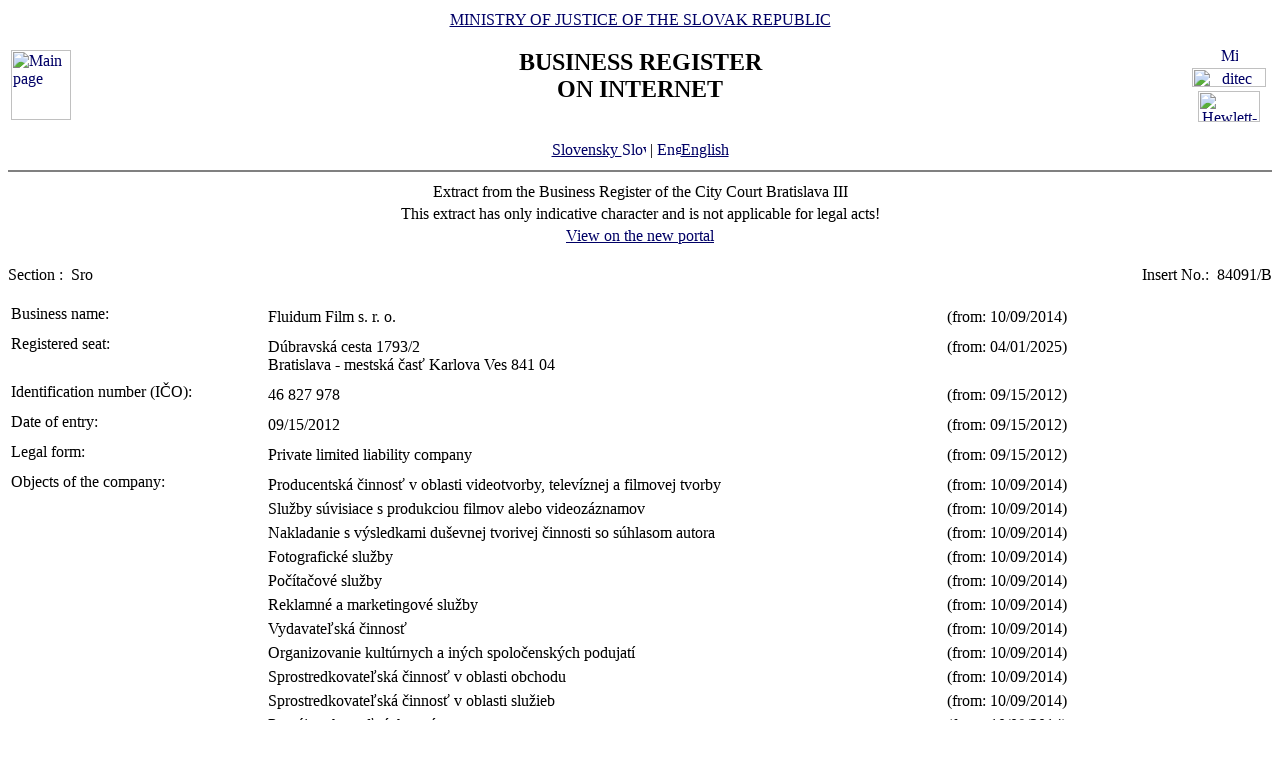

--- FILE ---
content_type: text/html
request_url: https://www.orsr.sk/vypis.asp?ID=245039&SID=2&P=0&lan=en
body_size: 17447
content:
<!DOCTYPE HTML PUBLIC "-//W3C//DTD HTML 4.01 Transitional//EN">
<html lang ="en">
<head>
<meta http-equiv="Content-Type" content="text/html; charset=windows-1250">
<meta http-equiv="Content-Language" content="en">
<meta name="Description" content="Business Register of the Slovak Republic on Internet - Extract">
<META NAME="Authors" CONTENT="Harman, Trník, Balog, Gáborčík">
<title>Extract from the Business Register the Slovak Republic</title>
<link rel="stylesheet" href="inc/styleS.css" type="text/css" media="screen">
<link rel="stylesheet" href="inc/styleP.css" type="text/css" media="print">
</head>

<body bgcolor="#FFFFFF" text="#000000" link="#000066">
<table border="0" width="100%" cellpadding="3" cellspacing="0">
<tr>
        <td width="100">
                <a href="default.asp?lan=en"><img border="0" src="images/znak50.gif" alt="Main page" title="Main page" width="60" height="70"></a>
        </td>
        <td>
                <div align="center" class="min">
                <a href="https://www.justice.gov.sk" class="link">MINISTRY OF JUSTICE OF THE SLOVAK REPUBLIC</a>
                </div>
                <h2 align="center" class="reg">BUSINESS REGISTER<br><span class="int">ON INTERNET</span></h2>
		        	<br>
		<div align="center" class="min">
		<!-- <a href="default.asp" class="link"> -->
		<a href= /vypis.asp?ID=245039&SID=2&P=0&lan=sk class="link">
        	Slovensky
		<img src="images\slovak_flag_8.jpg" alt="Slovensky" title="Slovensky" width="24" height="14" border="0"></a> | 
                <a href="default.asp?lan=en" class="link">
        	<img src="images\english_flag_8.jpg" alt="English" title="English" width="24" height="14" border="0">English</a>
		</div> 

        </td>
        <td width="100"><table border="0" cellpadding="1" align="right">
        <tr align="center"><td><a href="http://www.microsoft.sk">
        <img src="images/microsoft.jpg" alt="Microsoft" title="Microsoft" widthx="92" height="17" border="0"></a></td></tr>
        <tr align="center"><td><a href="http://www.ditec.sk">
        <img src="images/ditec.gif" alt="ditec" title="ditec"width="74" height="19" border="0"></a></td></tr>
        <tr align="center"><td><a href="http://www.hp.sk">
        <img src="images/hp.jpg" alt="Hewlett-Packard" title="Hewlett-Packard" width="62" height="31" border="0"></a></td></tr>
        </table></td>
</tr>
</table>
<hr noshade align="center" class="rul">
<table border="0" align="center" width="100%">
<tr>
  <td align="center" width="100%" class="src">Extract from the Business Register of the City Court Bratislava III</td>
</tr>
<tr>
  <td align="center" class="wrn">This extract has only indicative character and is not applicable for legal acts!</td>
</tr>
<tr>
<td align="center" class="min">
 <a href= "https://sluzby.orsr.sk/vypis.asp?ID=245039&SID=2&lan=en"class="link">View on the new portal</a>
</td>

</tr>
</table><br><table width="100%" border="0" align="center" cellspacing="0" cellpadding="0">
<tr>
  <td align="left"> <span class="tl">Section :&nbsp;</span> <span class="ra">Sro</span></td>
  <td align="right"> <span class="tl">Insert No.:&nbsp;</span> <span class="ra">84091/B </span></td>
</tr>
</table><br>
<table width="100%" border="0" align="center" cellspacing="3" cellpadding="0" bgcolor='#ffffff'>
                 <tr>
                 <td align="left" valign="top" width="20%"> <span class="tl">Business name:&nbsp;</span></td>
                 <td align="left" width="80%"><table width="100%" border="0">
                 <tr>
                 <td width="67%"> <span class='ra'>  Fluidum Film s. r. o. </span><br></td>
                <td width="33%" valign='top'>&nbsp; <span class='ra'>(from: 10/09/2014)</span></td>
                </tr>
                </table></td>
</tr>
</table>
<table width="100%" border="0" align="center" cellspacing="3" cellpadding="0" bgcolor='#ffffff'>
                 <tr>
                 <td align="left" valign="top" width="20%"> <span class="tl">Registered seat:&nbsp;</span></td>
                 <td align="left" width="80%"><table width="100%" border="0">
                 <tr>
                 <td width="67%"> <span class='ra'>  Dúbravská cesta </span> <span class='ra'>  1793/2 </span><br> <span class='ra'>  Bratislava - mestská časť Karlova Ves </span> <span class='ra'>  841 04 </span><br></td>
                <td width="33%" valign='top'>&nbsp; <span class='ra'>(from: 04/01/2025)</span></td>
                </tr>
                </table></td>
</tr>
</table>
<table width="100%" border="0" align="center" cellspacing="3" cellpadding="0" bgcolor='#ffffff'>
                 <tr>
                 <td align="left" valign="top" width="20%"> <span class="tl">Identification number (IČO):&nbsp;</span></td>
                 <td align="left" width="80%"><table width="100%" border="0">
                 <tr>
                 <td width="67%"> <span class='ra'>  46 827 978 </span><br></td>
                <td width="33%" valign='top'>&nbsp; <span class='ra'>(from: 09/15/2012)</span></td>
                </tr>
                </table></td>
</tr>
</table>
<table width="100%" border="0" align="center" cellspacing="3" cellpadding="0" bgcolor='#ffffff'>
                 <tr>
                 <td align="left" valign="top" width="20%"> <span class="tl">Date of entry:&nbsp;</span></td>
                 <td align="left" width="80%"><table width="100%" border="0">
                 <tr>
                 <td width="67%"> <span class='ra'>  09/15/2012 </span><br></td>
                <td width="33%" valign='top'>&nbsp; <span class='ra'>(from: 09/15/2012)</span></td>
                </tr>
                </table></td>
</tr>
</table>
<table width="100%" border="0" align="center" cellspacing="3" cellpadding="0" bgcolor='#ffffff'>
                 <tr>
                 <td align="left" valign="top" width="20%"> <span class="tl">Legal form:&nbsp;</span></td>
                 <td align="left" width="80%"><table width="100%" border="0">
                 <tr>
                 <td width="67%"> <span class='ra'>  Private limited liability company </span><br></td>
                <td width="33%" valign='top'>&nbsp; <span class='ra'>(from: 09/15/2012)</span></td>
                </tr>
                </table></td>
</tr>
</table>
<table width="100%" border="0" align="center" cellspacing="3" cellpadding="0" bgcolor='#ffffff'>
                 <tr>
                 <td align="left" valign="top" width="20%"> <span class="tl">Objects of the company:&nbsp;</span></td>
                 <td align="left" width="80%"><table width="100%" border="0">
                 <tr>
                 <td width="67%"> <span class='ra'>  Producentská činnosť v oblasti videotvorby, televíznej a  filmovej tvorby </span><br></td>
                <td width="33%" valign='top'>&nbsp; <span class='ra'>(from: 10/09/2014)</span></td>
                </tr>
                </table><table width="100%" border="0">
                 <tr>
                 <td width="67%"> <span class='ra'>  Služby súvisiace s  produkciou filmov alebo videozáznamov </span><br></td>
                <td width="33%" valign='top'>&nbsp; <span class='ra'>(from: 10/09/2014)</span></td>
                </tr>
                </table><table width="100%" border="0">
                 <tr>
                 <td width="67%"> <span class='ra'>  Nakladanie s výsledkami duševnej tvorivej činnosti so súhlasom autora </span><br></td>
                <td width="33%" valign='top'>&nbsp; <span class='ra'>(from: 10/09/2014)</span></td>
                </tr>
                </table><table width="100%" border="0">
                 <tr>
                 <td width="67%"> <span class='ra'>  Fotografické služby </span><br></td>
                <td width="33%" valign='top'>&nbsp; <span class='ra'>(from: 10/09/2014)</span></td>
                </tr>
                </table><table width="100%" border="0">
                 <tr>
                 <td width="67%"> <span class='ra'>  Počítačové služby </span><br></td>
                <td width="33%" valign='top'>&nbsp; <span class='ra'>(from: 10/09/2014)</span></td>
                </tr>
                </table><table width="100%" border="0">
                 <tr>
                 <td width="67%"> <span class='ra'>  Reklamné a marketingové služby </span><br></td>
                <td width="33%" valign='top'>&nbsp; <span class='ra'>(from: 10/09/2014)</span></td>
                </tr>
                </table><table width="100%" border="0">
                 <tr>
                 <td width="67%"> <span class='ra'>  Vydavateľská činnosť </span><br></td>
                <td width="33%" valign='top'>&nbsp; <span class='ra'>(from: 10/09/2014)</span></td>
                </tr>
                </table><table width="100%" border="0">
                 <tr>
                 <td width="67%"> <span class='ra'>  Organizovanie kultúrnych a iných spoločenských podujatí </span><br></td>
                <td width="33%" valign='top'>&nbsp; <span class='ra'>(from: 10/09/2014)</span></td>
                </tr>
                </table><table width="100%" border="0">
                 <tr>
                 <td width="67%"> <span class='ra'>  Sprostredkovateľská činnosť v oblasti obchodu </span><br></td>
                <td width="33%" valign='top'>&nbsp; <span class='ra'>(from: 10/09/2014)</span></td>
                </tr>
                </table><table width="100%" border="0">
                 <tr>
                 <td width="67%"> <span class='ra'>  Sprostredkovateľská činnosť v oblasti služieb </span><br></td>
                <td width="33%" valign='top'>&nbsp; <span class='ra'>(from: 10/09/2014)</span></td>
                </tr>
                </table><table width="100%" border="0">
                 <tr>
                 <td width="67%"> <span class='ra'>  Prenájom hnuteľných vecí </span><br></td>
                <td width="33%" valign='top'>&nbsp; <span class='ra'>(from: 10/09/2014)</span></td>
                </tr>
                </table><table width="100%" border="0">
                 <tr>
                 <td width="67%"> <span class='ra'>  Kúpa tovaru na účely jeho predaja konečnému spotrebiteľovi (maloobchod) alebo iným prevádzkovateľom živnosti (veľkoobchod) </span><br></td>
                <td width="33%" valign='top'>&nbsp; <span class='ra'>(from: 10/09/2014)</span></td>
                </tr>
                </table></td>
</tr>
</table>
<table width="100%" border="0" align="center" cellspacing="3" cellpadding="0" bgcolor='#ffffff'>
                 <tr>
                 <td align="left" valign="top" width="20%"> <span class="tl">Partners:&nbsp;</span></td>
                 <td align="left" width="80%"><table width="100%" border="0">
                 <tr>
                 <td width="67%"><a class=lnm href=hladaj_osoba.asp?lan=en&PR=Hraník                                            &MENO=Jakub                                             &SID=0&T=f0&R=0> <span class='ra'>  Jakub </span> <span class='ra'>  Hraník </span></a><br> <span class='ra'>  Na Hrebienku </span> <span class='ra'>  4894/19 </span><br> <span class='ra'>  Bratislava-mestská časť Staré Mesto </span> <span class='ra'>  811 02 </span><br> <span class='ra'>  Slovak Republic </span><br></td>
                <td width="33%" valign='top'>&nbsp; <span class='ra'>(from: 10/18/2022)</span></td>
                </tr>
                </table></td>
</tr>
</table>
<table width="100%" border="0" align="center" cellspacing="3" cellpadding="0" bgcolor='#ffffff'>
                 <tr>
                 <td align="left" valign="top" width="20%"> <span class="tl">Contribution of each member:&nbsp;</span></td>
                 <td align="left" width="80%"><table width="100%" border="0">
                 <tr>
                 <td width="67%"> <span class='ra'>  Jakub </span> <span class='ra'>  Hraník </span><br> <span class='ra'> Amount of investment: 5 000 </span> <span class='ra'>  EUR </span> <span class='ra'> Paid up: 5 000 </span> <span class='ra'>  EUR </span><br></td>
                <td width="33%" valign='top'>&nbsp; <span class='ra'>(from: 10/18/2022)</span></td>
                </tr>
                </table></td>
</tr>
</table>
<table width="100%" border="0" align="center" cellspacing="3" cellpadding="0" bgcolor='#ffffff'>
                 <tr>
                 <td align="left" valign="top" width="20%"> <span class="tl">Management body:&nbsp;</span></td>
                 <td align="left" width="80%"><table width="100%" border="0">
                 <tr>
                 <td width="67%"> <span class='ra'>  Individual managing director </span><br></td>
                <td width="33%" valign='top'>&nbsp; <span class='ra'>(from: 01/03/2024)</span></td>
                </tr>
                </table><table width="100%" border="0">
                 <tr>
                 <td width="67%"><a class=lnm href=hladaj_osoba.asp?lan=en&PR=Hraník                                            &MENO=Jakub                                             &SID=0&T=f0&R=0> <span class='ra'>  Jakub </span> <span class='ra'>  Hraník </span></a><br> <span class='ra'>  Na Hrebienku </span> <span class='ra'>  4894/19 </span><br> <span class='ra'>  Bratislava - mestská časť Staré Mesto </span> <span class='ra'>  811 02 </span><br> <span class='ra'> From: 12/19/2023 </span><br></td>
                <td width="33%" valign='top'>&nbsp; <span class='ra'>(from: 01/03/2024)</span></td>
                </tr>
                </table></td>
</tr>
</table>
<table width="100%" border="0" align="center" cellspacing="3" cellpadding="0" bgcolor='#ffffff'>
                 <tr>
                 <td align="left" valign="top" width="20%"> <span class="tl">Acting in the name of the company:&nbsp;</span></td>
                 <td align="left" width="80%"><table width="100%" border="0">
                 <tr>
                 <td width="67%"> <span class='ra'>  samostatne </span><br></td>
                <td width="33%" valign='top'>&nbsp; <span class='ra'>(from: 01/09/2024)</span></td>
                </tr>
                </table></td>
</tr>
</table>
<table width="100%" border="0" align="center" cellspacing="3" cellpadding="0" bgcolor='#ffffff'>
                 <tr>
                 <td align="left" valign="top" width="20%"> <span class="tl">Capital:&nbsp;</span></td>
                 <td align="left" width="80%"><table width="100%" border="0">
                 <tr>
                 <td width="67%"> <span class='ra'>  5 000 </span> <span class='ra'>  EUR </span> <span class='ra'> Paid up: 5 000 </span> <span class='ra'>  EUR </span><br></td>
                <td width="33%" valign='top'>&nbsp; <span class='ra'>(from: 09/15/2012)</span></td>
                </tr>
                </table></td>
</tr>
</table>
<table width="100%" border="0" align="center" cellspacing="3" cellpadding="0" bgcolor='#ffffff'>
                 <tr>
                 <td align="left" valign="top" width="20%"> <span class="tl">Other legal facts:&nbsp;</span></td>
                 <td align="left" width="80%"><table width="100%" border="0">
                 <tr>
                 <td width="67%"> <span class='ra'>  Obchodná spoločnosť bola založená zakladateľskou listinou zo dňa 30.08.2012 v zmysle ust. § 105 - 153 zák. č. 513/1991 Zb. Obchodný zákonník. </span><br></td>
                <td width="33%" valign='top'>&nbsp; <span class='ra'>(from: 09/15/2012)</span></td>
                </tr>
                </table><table width="100%" border="0">
                 <tr>
                 <td width="67%"> <span class='ra'>  Rozhodnutia jediného spoločníka zo dňa 10.09. 2014 a 23.09. 2014. </span><br></td>
                <td width="33%" valign='top'>&nbsp; <span class='ra'>(from: 10/09/2014)</span></td>
                </tr>
                </table></td>
</tr>
</table>

<table border="0" width="100%">
<tr>
  <td width="20%" class="tl">Date of updating data in databases:</td>
  <td width="80%" class="tl">&nbsp;01/18/2026</td>
</tr>
<tr>
  <td width="20%" class="tl">Date of extract :</td>
  <td width="80%" class="tl">&nbsp;01/19/2026</td>
</tr>
</table>
<hr noshade align="center" class="rul">
<p class="bmkbot" align="center">
Searching by : 
  <a href="search_subjekt.asp?lan=en" class=link>business name</a> | 
  <a href="search_ico.asp?lan=en" class=link>identification number</a><br>
  <a href="search_sidlo.asp?lan=en" class=link>registered seat</a> | 
  <a href="search_spiszn.asp?lan=en" class=link>registration number</a> | 
  <a href="search_osoba.asp?lan=en" class=link>name of a person</a>

<!-- Matomo -->
<script>
  var _paq = window._paq = window._paq || [];
  /* tracker methods like "setCustomDimension" should be called before "trackPageView" */
  _paq.push(['trackPageView']);
  _paq.push(['enableLinkTracking']);
  (function() {
    var u="https://obcan.justice.sk/pilot/analytics/";
    _paq.push(['setTrackerUrl', u+'matomo.php']);
    _paq.push(['setSiteId', '3']);
    var d=document, g=d.createElement('script'), s=d.getElementsByTagName('script')[0];
    g.async=true; g.src=u+'matomo.js'; s.parentNode.insertBefore(g,s);
  })();
</script>
<!-- End Matomo Code -->

</body>
</html>
